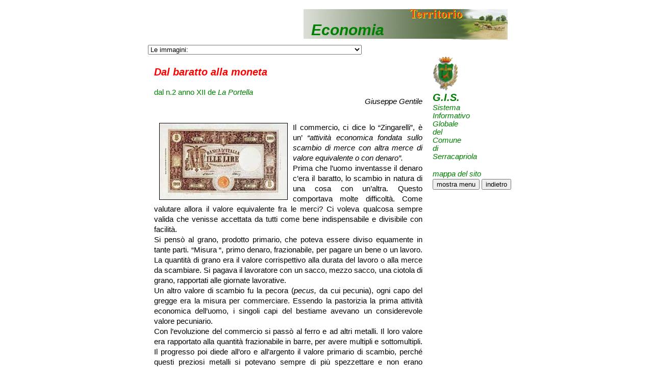

--- FILE ---
content_type: text/html
request_url: http://gis.serracapriola.net/costumi/commercio/baratto/fotarch.html
body_size: 14930
content:
<html><head>   <title>Serracapriola - il commercio</title><LINK REL="Stylesheet" HREF="../../accessori/articoli.css" TYPE="text/css"><SCRIPT LANGUAGE="JavaScript"><!--  var foto = new Array(); foto[0] =  "mIIIsecaCLucera.jpg"; foto[1] =  "mTeanoSidicini.jpg"; foto[2] =  "mdidacrma.jpg"; foto[3] =  "AGL5VEII1862.jpg"; foto[4] =  "c2VEII1867.jpg"; foto[5] =  "1000Capranesi.jpg"; foto[6] =  "1000lenzuoloBarbetti.jpg"; foto[7] =  "c2UmbertI1897.jpg"; foto[8] =  "1000BancodiNapoli.jpg"; foto[9] =  "c20_1815.jpg"; foto[10] =  "L1L2buono.jpg";  foto[11] =  "c10VEIII1929.jpg"; foto[12] =  "L1L2VEIII.jpg";  foto[13] =  "c10VEIII40.jpg";  foto[14] =  "L20Duce43.jpg"; foto[15] =  "Amlire.jpg"; foto[16] =  "banconotea30_44.jpg"; foto[17] =  "5000L10000dal47.jpg"; foto[18] =  "L125_10it48_49.jpg"; foto[19] =  "L50L100BItalia1944.jpg"; foto[20] =  "50e100rep1951.jpg"; foto[21] =  "pDefinBItalia1947.jpg"; foto[22] =  "L500Argento.jpg"; foto[23] =  "L50000_92_10.jpg"; foto[24] =  ""; foto[25] =  "";var titolo = " Dal baratto alla moneta";var giornale = "dal n.2 anno XII de <I>La Portella</I>"var autore = "Giuseppe Gentile";var periodico = "2_XII.html";//--></SCRIPT><SCRIPT SRC="../../accessori/articoli.js" LANGUAGE="JavaScript"><!--//--></SCRIPT><SCRIPT SRC="../menu.js" LANGUAGE="JavaScript"><!--//--></SCRIPT></head><body background=../../../accessori/immagini/verde.jpg style="background-attachment:fixed;"><div  class=menuimmagini><FORM NAME="menuform"><SELECT NAME="carte" onChange='cerca();' ><option selected>Le immagini:<option> Moneta dell'antica zecca di Lucera III sec.a.C.<option> Moneta di Teano dei Sidicini III sec.a.C.<option>Didracma di Nuceria Alfaterna III sec.a.C.<option>Cinque lire d'argento - V.Emanuele II - 1862<option>Due centesimi in rame di V.Emanuele II - 1867<option>La banconota da � 1000, su disegno di Capranesi <option>La banconota da 1000 lire <option>Due centesimi di rame - Umberto I - 1897<option>La 1000 lire, disegnata da G.M.Mataloni <option>20 centesimi del 1895 -1918 - 1922<option>Buono da �.1 e da �.2 in acmonital di V.Emanuele III - 1924<option>10 centesimi in rame di V.Emanuele III - 1929<option>LEK 1-Albania, �.2, �.1, in acmonital di V.EmanueleIII -1939-1940<option>10 centesimi in rame, di Vittorio Emanuele III. 1940<option>La 20 lire d'argento - B.Mussolini 1943<option>Le emissioni delle Amlire "Series 1943" e "Series of. 1943 A " <option>Alcune banconote degli anni 1935, 1939, 1944.<option>Banconote da �.5.000 e 10.000 emesse nel 1947 <option>Monete in italma del 1948/49<option>Banconote da 50 e 100 lire emesse il 10/12/1944 dalla Banca d'Italia<option>Banconote da 100 e 50 lire, con l'intestazione "Repubblica Italiana"<option>Banconote definitive da 500 e 1000 lire emesse nell'agosto del 1947. <option>Le cinquecento lire d'argento del 1961, 1966, 1965<option>Alcuni esempi delle ultime banconote in circolazione prima dell' Euro</SELECT></FORM></div><TABLE class='P' WIDTH=550 CELLPADDING=10 BGCOLOR='#ffffff'><TR><TD><p align=Justify class='testo'><IMG WIDTH=250 HEIGHT=149 SRC=foto.jpg align=left HSPACE=10 VSPACE=1 border=1>Il commercio, ci dice lo &#147;Zingarelli&#148;, &egrave; un&#146; <I>&#147;attivit&agrave; economica fondata sullo scambio di</I> <I>merce con altra merce di valore equivalente o con denaro&#148;.</I> <BR>Prima che l&#146;uomo inventasse il denaro c&#146;era il baratto, lo scambio in natura di una cosa con un&#146;altra. Questo comportava molte difficolt&agrave;. Come valutare allora il valore equivalente fra le merci? Ci voleva qualcosa sempre valida che venisse accettata da tutti come bene indispensabile e divisibile con facilit&agrave;. <BR>Si pens&ograve; al grano, prodotto primario, che poteva essere diviso equamente in tante parti. &#147;Misura &#147;, primo denaro, frazionabile, per pagare un bene o un lavoro. La quantit&agrave; di grano era il valore corrispettivo alla durata del lavoro o alla merce da scambiare. Si pagava il lavoratore con un sacco, mezzo sacco, una ciotola di grano, rapportati alle giornate lavorative.  <BR>Un altro valore di scambio fu la pecora (<I>pecus,</I> da cui pecunia), ogni capo del gregge era la misura per commerciare. Essendo la pastorizia la prima attivit&agrave; economica dell&#146;uomo, i singoli capi del bestiame avevano un considerevole valore pecuniario. <BR>Con l&#146;evoluzione del commercio si pass&ograve; al ferro e ad altri metalli. Il loro valore era rapportato alla quantit&agrave; frazionabile in barre, per avere multipli e sottomultipli. Il progresso poi diede all&#146;oro e all&#146;argento il valore primario di scambio, perch&eacute; questi preziosi metalli si potevano sempre di pi&ugrave; spezzettare e non erano deteriorabili. <BR>Il passaggio alla monetazione vera e propria fu molto lento. Le monete venivano coniate con vari metalli e leghe (rame, ottone, bronzo), ma quelle in oro purissimo e peso costante erano la principale misura della ricchezza.   <BR>Cito alcune monete, del III sec. a. C., fuse nell&#146;antica zecca di Lucera e conservate nel museo civico &#147;G.Fiorelli&#148; della citt&agrave; ed altre inerenti &#147;alla circolazione monetaria nel territorio di Teate-Teanum Apulum-Civitate. In Teate, confinante con l&#146;agro di Serracapriola, &egrave; stata rinvenuta anche una moneta di bronzo (coll. Delle Vergini) del IV sec. a. C, emessa dalla citt&agrave; achea di Pellene. Numerosi sono gli esemplari della zecca teatina nelle collezioni private locali. Tra le monete che circolarono intorno alla met&agrave; del III secolo a. C. sono state rinvenute una didracma di Nuceria Alfaterna con etnico in lingua osca ed un esemplare di Teano dei Sidici con etnico in lingua osca e il toro sormontato da una lira  come su alcuni esemplari di Teanum Apulum<I>.</I>&#148;<I> </I>(1)<BR>Dopo cataclismi, per regolarizzare gli scambi commerciali, si tornava al baratto, come avvenne a Serracapriola in seguito al terrificante terremoto del 1627. Per&ograve; l&#146;economia naturale  continu&ograve; a convivere con quella monetaria fino al 1960 ed oltre quando la paga dei braccianti agricoli era ancora in parte in natura.<BR>Nella societ&agrave; moderna l&#146;oro fu adottato come valore base per la diffusione del denaro. Per agevolare gli scambi commerciali, insieme con la moneta di metallo, circol&ograve; anche quella cartacea, emanata dalle banche. Soltanto con la creazione della Banca d&#146;Italia, lo Stato inizi&ograve; a stampare banconote per conto proprio che presero piede in Italia dopo la Prima guerra mondiale, anche se nel meridione, come a Serracapriola, c&#146;era diffidenza per la moneta-cartacea, a favore dei pezzi metallici. I governi, per esigenze pratiche relative alle spese belliche e poi alla ricostruzione, per far circolare denaro e riattivare gli scambi commerciali, dovevano mettere in circolazione carta-moneta. Ma questa per conservare una stabilit&agrave; di valore reale deve avere nelle casse dello stato un suo corrispettivo valore in oro. Quindi pi&ugrave; lo stato ha una ricca riserva aurea, pi&ugrave; la sua moneta &egrave; forte. Al contrario quando la moneta non &egrave; coperta dal corrispettivo in oro si ha l&#146;inflazione. I prezzi aumentano e la merce costa di pi&ugrave;. <BR>La <I>Lira</I> italiana (<B>Carlo Magno</B> nel 793/94 istitu&igrave; la lira, equivalente a 240 denari), divisa in cento centesimi, assurse a moneta reale nel XV secolo quando fu coniata nel 1472 a Venezia, nel 1474 a Milano, nel 1498 a Genova; poi nel 1539 a Firenze e nel 1561 a Torino. <BR>Con <B>Napoleone I</B>, imperatore dei francesi e re d&#146;Italia (1805-1814) e <B>Gioacchino (Murat)</B> <B>Napoleone</B> (che resse il Regno delle due Sicilie fino al ritorno dei <B>Borboni</B>-23-5-1815, la cui moneta era il <I><B><A HREF=../economia/fotarch.html>Ducato</A></B></I>), predomina sulla monetazione decimale del franco e poi della lira l&#146;effigie del regnante. Nel 1816 <B>Vittorio Emanuele I</B>, re di Sardegna (1802-21), dopo un breve periodo di reazione, ritorn&ograve; al sistema decimale. I successori <B>Carlo Felice</B> (1821-31), <B>Carlo Alberto</B> (1831-49) e <B>Vittorio Emanuele II</B> (1849-61) continuarono con lo stesso sistema. <BR>Con la proclamazione del Regno d&#146;Italia la lira, da napoleonica divenne piemontese e fu adottata, nel 1862, come moneta unica in corso legale su tutto il territorio nazionale, tranne che nello Stato Pontificio. La lira doveva sostituire circa 270 monete a corso legale. E non era cosa da poco. Nella seconda met&agrave; dell&#146;800 un chilo di pane costava 25 centesimi; una famiglia contadina di sei, sette persone viveva con 700 lire l&#146;anno; un maestro elementare percepiva uno stipendio di 150 lire. <BR>Il conio riportava l&#146;immagine dei re della Casa Savoia. Con Vittorio Emanuele II, re d&#146;Italia (1861-78), inizi&ograve; il 2 maggio 1861 la nuova titolatura della monetazione con pezzi d&#146;oro, d&#146;argento e di rame. Sotto il regno di <B>Umberto I</B>, succeduto al padre V.Emanuele II, si costitu&igrave; la colonia Eritrea e  nel 1890 si coniarono monete per la colonia stessa. Tra il 1882 e il 1895 furono emessi biglietti di Stato nei tagli da 5 (17/12/1882) e 10 lire (11/3/1883). <BR>Sulle nuove emissioni del 1902 e del 1904 compare sulle banconote l&#146;effigie di <B>Vittorio Emanuele III,</B> succeduto al padre, deceduto nell&#146;attentato alla Villa Reale di Monza. Durante il suo regno l&#146;inflazione del 1915/26 fece crollare il valore della lira. Altri biglietti da 50, 100, 500, 1000 lire vennero stampati e messi in circolazione dalla Banca d&#146;Italia, dal Banco di Napoli e dal Banco di Sicilia. Era il tempo in cui una canzonetta popolare interpretava i sogni degli italiani &#147;se potessi avere mille lire al mese&#148;. Ma la banconota famosa, chiamata lenzuolo, per le dimensioni eccezionali (cm 24,5X15), era la 1000 lire rimasta in circolazione dal 1897 al 1946. <BR>Dopo la conquista dell&#146;Abissinia, V.Emanuele III, il 9 maggio 1936, ricopr&igrave; il titolo di imperatore d&#146;Etiopia e, conquistata l&#146;Albania nel 1939, quello di re d&#146;Albania e ci fu la monetazione per queste colonie. Durante il periodo fascista su una faccia di alcune monete c&#146;era il fascio, mentre sull&#146;altra l&#146;effigie del re V.Emanuele III. Sulla 20 lire d&#146;argento del 1943 invece su una faccia era incisa l&#146;effigie del duce e sull&#146;altra il fascio, la testa del leone e la scritta &#147;Meglio vivere un giorno da leone che cento anni da pecora&#148;. <BR>La II guerra mondiale, la firma dell&#146;armistizio (8/9/1943) e la fine del fascismo portarono al crollo della lira. Il 9 maggio 1946 il re V.Emanuele III abdic&ograve; in favore del figlio Umberto, ma la moneta con l&#146;effigie di <B>Umberto II</B> re d&#146;Italia rest&ograve; un progetto a causa della vittoria della Repubblica sulla Monarchia al referendum istituzionale del 2 giugno 1946. <BR>Durante l&#146;occupazione anglo-americana furono emesse le AM-lire (&#147;Allied Military Currency&#148;). Questa cartamoneta, senza copertura in oro o valuta pregiata, perch&eacute; al di fuori della Banca d&#146;Italia, unica struttura di emissione ufficiale, contribu&igrave; alla galoppante inflazione, caratteristica imprescindibile di ogni dopoguerra. A Serracapriola la Zecca per stampare le amlire si trovava negli edifici della Scuola Elementare dove <B>James Dodd</B>, un militare alleato, pittore, stamp&ograve; anche alcune copie di un suo acquerello che rappresenta il bellissimo scorcio della chiesa di S.Mercurio visto da S.Barbara. <BR>Ormai le mitiche 1000 lire valevano poco nel dopoguerra. Un impiegato con un mensile di 60 mila lire riusciva appena a far vivere decorosamente la  famiglia.<BR>Con la Repubblica italiana, in successione alla Monarchia dei Savoia, si ebbe il nuovo conio della Lira italiana: banconote e monete in italma, in bronzo-alluminio, acmonital e d&#146;argento. Ma la lira inflazionata ridusse al minimo il valore dei risparmi degli italiani. Con la somma di 100.000 lire, con cui nel 1939 si potevano acquistare quasi dieci  &#147;Topolino&#148;, nel 1946 si andava in vacanza solo per una ventina di giorni. &#147;Le mille lire non valgono pi&ugrave; niente&#148; dicevano le nostre massaie angosciate a fare lunghe file per un po&#146; di pane o di farina. La Banca d&#146;Italia, dopo i biglietti provvisori (assegni circolari) da 5000 e 10.000 lire, emise nel 1947 le nuove banconote da 500, 1000, 5.000 e 10.000 lire. (2)<BR>La lira si stabilizz&ograve; negli anni 50 e 60, tanto da meritare nel 1960 l&#146;Oscar monetario<I> </I>assegnatole dal Financial Times. Nel 1951 vennero emesse nuove banconote da 50 e 100 lire. Tra il 1962 e il 1968 nuove cartamonete da 500 e 1000 lire con l&#146;effigie di <B>Giuseppe Verdi</B>. Dal 1946 al 1967 furono coniate in italma monete da 1, 2, 5, 10 lire; in bronzo-alluminio la 20 lire; in acmonital la 50 e la cento lire; dal 1957 al 1966 in &#147;argento 835&#148; la 500 lire (di cui la prima serie del 1957 con le vele controvento, subito ritirata, divent&ograve; molto rara). (3)<BR>La lira dal 1979 entr&ograve; a far parte del sistema monetario europeo (SME). Dopo la svalutazione del 1992 ci fu la ripresa della finanza pubblica e la moneta italiana riacquist&ograve; credibilit&agrave;. Alcune delle ultime emissioni della Banca d&#146;Italia, furono le banconote da mille lire con l&#146;effigie di <B>M. Montessori</B> (d.m. 3/10/1990), da 2000 lire di <B>G. Marconi, </B>da 10.000 di <B>A. Volta</B> e da 50.000 del <B>Caravaggio.</B> <BR>La nascita della moneta europea, &#147;Euro&#148; (1 euro vale 1936,27 lire) emesso dalla Banca Centrale Europea, mand&ograve; in pensione, il primo gennaio 2002, la lira e, il primo marzo 2002, ne sanc&igrave; la morte. Sono entrate cos&igrave; in circolazione le banconote e le monete in euro. Le prime, da 5, 10, 20, 50, 100, 200, 500 euro, sono uguali in tutti i dodici paesi dell&#146;Europa. Le seconde hanno una faccia standard e una faccia nazionale diversa per ogni paese. Le leghe delle monete sono: Euro 2 di cupronichel (tre strati di ottone/nichel); Euro 1 di ottone/nichel (tre strati); i Centesimi 50, 20, 10, di una lega nuova chiamata nordica; i Centesimi 5, 2, 1, di acciaio ricoperto di rame. <BR>La sostituzione della lira con l&#146;euro ha avuto ripercussioni notevoli sulla vita dei cittadini e sulle imprese delle nazioni che  hanno aderito alla moneta unica. (4)<BR></FONT><HR><I>Fonti: <BR>(1)Circolazione monetaria nel territorio di Teate Teanum-Apulum di Paola Principe<BR>(2)La storia d&#146;italia attraverso la cartamoneta-Rizzoli editore<BR> (3)Monete decimali Italiane &#150;C.Bobba<BR> (4)Ministero dell&#146;Economia e delle Finanze, Comitato Euro<BR></TD></TR></TABLE></BODY></HTML>

--- FILE ---
content_type: text/css
request_url: http://gis.serracapriola.net/costumi/accessori/articoli.css
body_size: 3578
content:
a:link {color:#008000; text-decoration:none; font:bold; }a:visited {color:#008000; text-decoration:none; font:bold;}a:hover{color:magenta; text-decoration:none; font:bold;}a:active {color: red; text-decoration:none; font:bold;}.didascalia {font-family: Arial; font-size:13px; 	font-weight:normal; line-height:16px; color:black;}.didascaliaY {font-family: Arial; font-size:13px; 	font-weight:normal; line-height:16px; color:yellow;}.testo{font-family: Arial; font-weight:normal;  font-size: 15px; line-height:20px; color: black;}.testoV{font-family: Arial; font-weight:normal; font-style:italic; font-size: 15px; line-height:16px; text-align: justify; color: green;}.testoR{font-family: Arial; font-weight:normal;  font-size: 15px; line-height:16px; text-align: justify; color: red;}.titolo{font-family: Arial; font-weight:bold; font-style:italic; font-size: 20px; line-height:24px; text-align: left; color: red;}.supertitolo{font-family: Arial; font-weight:bold; font-style:italic; font-size: 24px; line-height:24px; text-align: left; color: black;}.sottotitolo{  font-family: Arial; 	font-weight:bold; font-style:italic; font-size: 18px; line-height:18px; text-align: left; color: red;}.autore{  font-family: Arial; font-weight:normal; font-style:italic; font-size: 15px; line-height:15px; text-align: right; color: black;}.settoreC{font-family: Arial; font-weight:bold; font-style:italic; font-size: 30px; line-height:32px;  color: red; position:absolute; top: 35px; left: 370px; z-index:4}.coordinate{font-family: Arial; font-weight:bold; font-style:italic; font-size: 16px; line-height:18px; text-align: left; color: red; position:absolute; left:300px; top:125px;}.note {font-family: Arial; font-size:11px; 	font-weight:normal; line-height:13px; color:black;}.mini {font-family: Arial; font-size:11px; 	font-weight:normal; line-height:12px; color:black;}.noteB {font-family: Arial; font-size:11px; 	font-weight:normal; line-height:13px; color:yellow;}a.mappa:link {text-decoration:none; color:yellow; cursor:help; }a.mappa:visited { text-decoration:none; color:yellow; }a.mappa:hover { text-decoration:none; color:cyan; }a.mappa:active { text-decoration:none; color:red; }.didasM {font-family: Arial; font-size:13px; 	font-weight:normal; line-height:14px; color:yellow;}.didascaliaM {font-family: Arial; font-size:10px; 	font-weight:normal; line-height:14px; color:yellow;}.testoM { 	font-family: Arial, Helvetica, Verdana, Times,  sans-serif; font-size:16px; font-style:italic; font-weight:bold; line-height:18px; color: yellow;  }.titoloM { 	font-family: Arial, Helvetica, Verdana, Times,  sans-serif; font-size:20px; font-style:italic; font-weight:bold; line-height:24px; color: yellow;  }.body {background-image:url(http://serracapriola.net/accessori/immagini/verde.jpg);};img.Titolo { position:absolute; left:355px; top:10px; z-index:-3; width:400px; height:60px; }img.Titolo { position:absolute; left:355px; top:10px; z-index:-3 }.menuimmagini { position:absolute; left:50px; top:80px; z-index:1 }table.gis {position:absolute; left: 605px; top: 100px; z-index: 0; height: 60; width: 200;}table.Mappa { position:absolute;  top:70px; left: -600px;  z-index: 2 }table.P { position:absolute; top:220px; left: 50px; z-index: 1; z-index:-100;}table.P1 { position:absolute; top:70px; left: 50px; z-index: -1}table.intestazione { position:absolute; top:100px; left: 50px; z-index:-1; background-color:#ffffff}.settC { position:absolute; top: 50px; left: 250px; z-index:2}img.mira {position:absolute; left:300px; top:505px; z-index:6}

--- FILE ---
content_type: application/javascript
request_url: http://gis.serracapriola.net/costumi/commercio/menu.js
body_size: 3226
content:
function elenco() {if (document.getElementById("menu").style.visibility == "visible") {	document.getElementById("menu").style.visibility="hidden";	document.getElementById("pulsantemenu").value = " mostra menu";} else {	document.getElementById("menu").style.visibility="visible";	document.getElementById("pulsantemenu").value="nascondi menu";}}document.write("<div class='settoreC'><A HREF='javascript:elenco()'>Economia</A></div><div  style=' visibility: hidden; position:absolute;  top:70px; left: 355px;  z-index: 2;' id='menu'><table background='../../accessori/verde.gif'  width='250' cellpadding=10><tr><td><div class='didaM'><A HREF='../baratto/fotarch.html' class='mappa'>Dal baratto alla moneta </A> <BR><A HREF='../economia/fotarch.html'  class='mappa'>L&#146;economia nel meridione</A> <BR><A HREF='../attivita/fotarch.html' class='mappa'>Le attivit&agrave; commerciali</A> <BR><A HREF='../fruttivendoli/fotarch.html' class='mappa'>I fruttivendoli</A><BR><A HREF='../economiaprevalente/fotarch.html' class='mappa'>L&#146;economia prevalente</A><BR><A HREF='../oleifici/fotarch.html' class='mappa'>Tra mulini, oleifici e commercianti</A><BR><A HREF='../banche/fotarch.html' class='mappa'>Le banche</A><BR><A HREF='../tributi/fotarch.html' class='mappa'>I tributi comunali</A><BR><A HREF='../carbonai/fotarch.html' class='mappa'>L&#146;industria boschiva (i carbonai)</A><BR><A HREF='../macellai/fotarch.html' class='mappa'>I macellai  (chj&agrave;nghe e chj&egrave;nghire)</A><BR><A HREF='../postini/fotarch.html' class='mappa'>I postini &quot;Paolantonio&quot;</A><BR><A HREF='../posta/fotarch.html' class='mappa'>La Posta cambia posto</A><BR><A HREF='../orefici/fotarch.html' class='mappa'>Tra orafi e gioiellieri</A><BR><A HREF='../crisi09/fotarch.html' class='mappa'>La crisi a Serracapriola</A><br><A HREF='../cartoline/fotarch.html' class='mappa'>Le cartoline</A><BR><A HREF='../tabaccai/fotarch.html' class='mappa'>Sali e tabacchi (t&egrave;bb&egrave;cchine)</A><BR><A HREF='../tabacchi/fotarch.html' class='mappa'>Prodotti di monopolio</A><BR><A HREF='../consorzio/fotarch.html' class='mappa'>Il Consorzio Agrario</A><BR><A HREF='../riforma/fotarch.html' class='mappa'>Cenni storici sulla riforma agraria</A><BR><A HREF='../enteRiforma/fotarch.html' class='mappa'>L'Ente di Riforma Fondiaria</A><BR><A HREF='../contradeER/fotarch.html' class='mappa'>Contrade appoderate E.R.</A><BR><A HREF='../cooperative/fotarch.html' class='mappa'>Cooperative agricole</A><BR><A HREF='../coopFrentana/fotarch.html' class='mappa'>&nbsp;&quot;Frentana&quot; Pres. V. Baranella</A><BR><A HREF='../coopFrentana2/fotarch.html' class='mappa'>&nbsp;&quot;Frentana&quot; Pres. N. Saracino</A><BR><A HREF='../coopFrentana3/fotarch.html' class='mappa'>&nbsp;&quot;Frentana&quot; Pres. V. Baranella</A><BR><A HREF='../coopFrentana4/fotarch.html' class='mappa'>&nbsp;&quot;Frentana&quot; Pres. A. Finizio</A><BR><A HREF='../coopFrentana5/fotarch.html' class='mappa'>&nbsp;&quot;Frentana&quot; Pres. P. Balice</A><BR><A HREF='../festaFrentana/fotarch.html' class='mappa'>FRENTANA in festa: 2001-2002</A><BR><A HREF='../festaFrentana03/fotarch.html' class='mappa'>Tornando a quel successo</A></div></td></tr></table></div>"); 

--- FILE ---
content_type: application/javascript
request_url: http://gis.serracapriola.net/costumi/accessori/articoli.js
body_size: 4782
content:
document.write("<script type='text/javascript' src='http://rilievo.stereofot.it/accessori/lib/jquery-1.10.1.min.js'></script><script type='text/javascript' src='http://rilievo.stereofot.it/accessori/lib/jquery.mousewheel-3.0.6.pack.js'></script><script type='text/javascript' src='http://rilievo.stereofot.it/accessori/source/jquery.fancybox.js?v=2.1.5'></script><link rel='stylesheet' type='text/css' href='http://rilievo.stereofot.it/accessori/source/jquery.fancybox.css?v=2.1.5' media='screen' /><script src='http://serracapriola.net/accessori12/jquery.elevatezoom.js'></script>");function copertina() {window.open("http://serracapriola.net/territorio/bibliografia/PortellaCopertina/" + periodico, "copertina","menubar=yes,status=no,Toolbar=no,location=no,scrollbars=yes,resizable=yes,width=620,height=400");window.focus();      }function MakeArray() {	var lngth = MakeArray.arguments.length;	for ( i = 0 ; i < lngth ; i++ ) { this[i]=MakeArray.arguments[i] }	}function cerca() {	var select = eval(document.menuform.elements[0].selectedIndex);	if(select >0) {		numero = select-1;		$("#zoom_05").attr("src", foto[numero]);		$('#zoom_05').data('zoom-image', 'ingrandimenti/'+ foto[numero]).elevateZoom({  			zoomType: 'inner',  			cursor: 'crosshair'  		}); 		document.getElementById("zoom_05").style.display = "block";	document.getElementById("contenitore").style.display = "block"; 		//alert("numero:"+numero+"\n"+foto[numero]+"\n"+ $("#zoom_05").attr("src")  );	}}function mostra() {var select = eval(document.menuform.elements[1].selectedIndex);	if(select >0) {		numero = select-1;		$("#zoom_05").attr("src", strumenti[numero]);		$('#zoom_05').data('zoom-image', 'ingrandimenti/'+ strumenti[numero]).elevateZoom({  			zoomType: 'inner',  			cursor: 'crosshair'  		}); 		document.getElementById("zoom_05").style.display = "block";	document.getElementById("contenitore").style.display = "block"; 		//alert("numero:"+numero+"\n"+foto[numero]+"\n"+ $("#zoom_05").attr("src")  );	}}function dipinto() {var select = eval(document.menuform.elements[2].selectedIndex);	if(select >0) {		numero = select-1;		$("#zoom_05").attr("src",'ritratti/' + quadro[numero]);		$('#zoom_05').data('zoom-image', 'ritratti/ingrandimenti/'+ quadro[numero]).elevateZoom({  			zoomType: 'inner',  			cursor: 'crosshair'  		}); 		document.getElementById("zoom_05").style.display = "block";	document.getElementById("contenitore").style.display = "block";	}}  function chiudi(){  		document.getElementById("zoom_05").style.display = "none";		document.getElementById("contenitore").style.display = "none";		$('.zoomContainer').hide();	    } function vedi(number) { 	 if (number == null) {         alert("Questa immagine non esiste!");         return;      }      var numero=number;      $("#zoom_05").attr("src", foto[numero]);		$('#zoom_05').data('zoom-image', 'ingrandimenti/'+ foto[numero]).elevateZoom({  			zoomType: 'inner',  			cursor: 'crosshair'  		}); 		document.getElementById("zoom_05").style.display = "block";	document.getElementById("contenitore").style.display = "block";}document.write("");document.write("<div style='width:800px; height:50px; position:relative; margin:auto; top.10px;'> <div id='contenitore' style='display:none; background-image: url(http://serracapriola.net/accessori/immagini/cornice1.jpg); background-repeat: no-repeat;  position:relative; left:-15px; top:190px; width:613px; height:360px; z-index:0; display:none;  -moz-box-shadow: 0 0 50px #080808;   -webkit-box-shadow:0 0 50px #080808;box-shadow: 0 0 50px #080808;' onclick='chiudi()'></div><img id='zoom_05'  src='' data-zoom-image='' style='display:none; position:absolute; left:0px; top:203px;'/> <table class=intestazione WIDTH=550 HEIGHT=120 CELLPADDING=10 BGCOLOR='#ffffff' border=0 ><tr><td><div class ='titolo' align=Justify>" + titolo + "</div><BR><div class ='testo'><A HREF='javascript: copertina()'>" + giornale + "</A></div><div class='autore'>" + autore + "</div></td></tr></table> <div><TABLE class='gis' border=0><TR><TD class='testoV'><div><IMG SRC=http://serracapriola.net/territorio/accessori/stemmaC.gif width=50 height=68 border=0><BR><a HREF=http://serracapriola.net class='titolo'>G.I.S.</A><BR>Sistema <BR>Informativo<BR>Globale<BR>del<BR> Comune<BR>di<BR>Serracapriola <BR><BR><a HREF=http://serracapriola.net/mappaSito.html class='testo'>mappa del sito </a></div><FORM> <input type='button' value='mostra menu' id='pulsantemenu' onClick='elenco()'> <input type='button' value='indietro' onClick= 'history.back()'></FORM><BR><div id='google_translate_element'></div> </TD></TR></TABLE></div><IMG class='Titolo' SRC=http://serracapriola.net/territorio/accessori/settore.jpg width=400 height=60 border=0>"); 